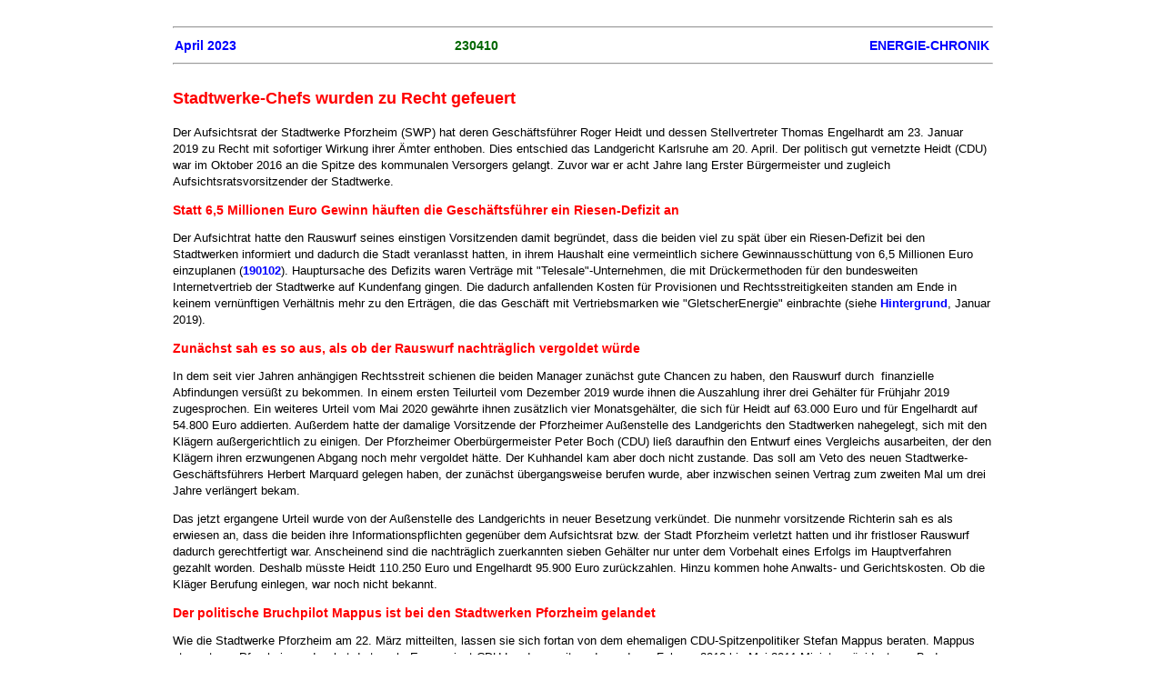

--- FILE ---
content_type: text/html
request_url: https://energie-chronik.de/230410.htm
body_size: 7813
content:
<!DOCTYPE html PUBLIC "-//W3C//DTD HTML 4.01 Transitional//EN">
<html>
  <head>
    <meta http-equiv="content-type" content="text/html; charset=UTF-8">
    <meta name="viewport" content="user-scalable=0, width=device-width,
      initial-scale=1, maximum-scale=1">
    <meta http-equiv="X-UA-Compatible" content="IE=edge">
    <title>Stadtwerke-Chefs wurden zu Recht gefeuert</title>
    <link rel="stylesheet" type="text/css" href="ec1.css">
  </head>
  <body style="                color: rgb(0, 0, 0); background-color: rgb(255, 255,
    255);" alink="#0000ff" link="#0000ff" vlink="#551a8b"> <img src="https://vg05.met.vgwort.de/na/a356ceaa99f1454893a0e55f34f92d61"
      alt="" height="1" width="1">
    <hr width="100%">
    <table cols="3" cellspacing="2" cellpadding="0" border="0" width="100%">
      <tbody>
        <tr>
          <td align="left">
            <h2><a href="2304.htm" target="_self">April 2023</a></h2>
          </td>
          <td align="center">
            <h2>230410</h2>
          </td>
          <td align="right">
            <h2><a href="chframe.htm" target="_parent">ENERGIE-CHRONIK</a></h2>
          </td>
        </tr>
      </tbody>
    </table>
    <hr width="100%">
    <h1>Stadtwerke-Chefs wurden zu Recht gefeuert</h1>
    <p> Der Aufsichtsrat der Stadtwerke Pforzheim (SWP) hat deren
      Geschäftsführer Roger Heidt und dessen Stellvertreter Thomas Engelhardt am
      23. Januar 2019 zu Recht mit sofortiger Wirkung ihrer Ämter enthoben. Dies
      entschied das Landgericht Karlsruhe am 20. April. Der politisch gut
      vernetzte Heidt (CDU) war im Oktober 2016 an die Spitze des kommunalen
      Versorgers gelangt. Zuvor war er acht Jahre lang Erster Bürgermeister und
      zugleich Aufsichtsratsvorsitzender der Stadtwerke. </p>
    <h3>Statt 6,5 Millionen Euro Gewinn häuften die Geschäftsführer ein
      Riesen-Defizit an</h3>
    <p>Der Aufsichtrat hatte den Rauswurf seines einstigen Vorsitzenden damit
      begründet, dass die beiden viel zu spät über ein Riesen-Defizit bei den
      Stadtwerken informiert und dadurch die Stadt veranlasst hatten, in ihrem
      Haushalt eine vermeintlich sichere Gewinnausschüttung von 6,5 Millionen
      Euro einzuplanen (<a href="190102.htm">190102</a>). Hauptursache des
      Defizits waren Verträge mit "Telesale"-Unternehmen, die mit
      Drückermethoden für den bundesweiten Internetvertrieb der Stadtwerke auf
      Kundenfang gingen. Die dadurch anfallenden Kosten für Provisionen und
      Rechtsstreitigkeiten standen am Ende in keinem vernünftigen Verhältnis
      mehr zu den Erträgen, die das Geschäft mit Vertriebsmarken wie
      "GletscherEnergie" einbrachte (siehe <a href="190102d1.htm">Hintergrund</a>,
      Januar 2019).&nbsp; </p>
    <h3>Zunächst sah es so aus, als ob der Rauswurf nachträglich vergoldet würde</h3>
    <p> In dem seit vier Jahren anhängigen Rechtsstreit schienen die beiden
      Manager zunächst gute Chancen zu haben, den Rauswurf durch&nbsp;
      finanzielle Abfindungen versüßt zu bekommen. In einem ersten Teilurteil
      vom Dezember 2019 wurde ihnen die Auszahlung ihrer drei Gehälter für
      Frühjahr 2019 zugesprochen. Ein weiteres Urteil vom Mai 2020 gewährte
      ihnen zusätzlich vier Monatsgehälter, die sich für Heidt auf 63.000 Euro
      und für Engelhardt auf 54.800 Euro addierten. Außerdem hatte der damalige
      Vorsitzende der Pforzheimer Außenstelle des Landgerichts den Stadtwerken
      nahegelegt, sich mit den Klägern außergerichtlich zu einigen. Der
      Pforzheimer Oberbürgermeister Peter Boch (CDU) ließ daraufhin den Entwurf
      eines Vergleichs ausarbeiten, der den Klägern ihren erzwungenen Abgang
      noch mehr vergoldet hätte. Der Kuhhandel kam aber doch nicht zustande. Das
      soll am Veto des neuen Stadtwerke-Geschäftsführers Herbert Marquard
      gelegen haben, der zunächst übergangsweise berufen wurde, aber inzwischen
      seinen Vertrag zum zweiten Mal um drei Jahre verlängert bekam. </p>
    <p>Das jetzt ergangene Urteil wurde von der Außenstelle des Landgerichts in
      neuer Besetzung verkündet. Die nunmehr vorsitzende Richterin sah es als
      erwiesen an, dass die beiden ihre Informationspflichten gegenüber dem
      Aufsichtsrat bzw. der Stadt Pforzheim verletzt hatten und ihr fristloser
      Rauswurf dadurch gerechtfertigt war. Anscheinend sind die nachträglich
      zuerkannten sieben Gehälter nur unter dem Vorbehalt eines Erfolgs im
      Hauptverfahren gezahlt worden. Deshalb müsste Heidt 110.250 Euro und
      Engelhardt 95.900 Euro zurückzahlen. Hinzu kommen hohe Anwalts- und
      Gerichtskosten. Ob die Kläger Berufung einlegen, war noch nicht bekannt. </p>
    <h3>Der politische Bruchpilot Mappus ist bei den Stadtwerken Pforzheim
      gelandet</h3>
    <p>Wie die Stadtwerke Pforzheim am 22. März mitteilten, lassen sie sich
      fortan von dem ehemaligen CDU-Spitzenpolitiker Stefan Mappus beraten.
      Mappus stammt aus Pforzheim und wohnt dort auch. Er war einst
      CDU-Landesvorsitzender und von Februar 2010 bis Mai 2011 Ministerpräsident
      von Baden-Württemberg. Wegen seines mißglückten Wahlkampfspektakels mit
      dem Rückkauf der EDF-Anteile an der Energie Baden-Württemberg (<a href="110107.htm">110107</a>,
      <a href="120703.htm">120703</a>) und als enragierter Gegner des
      Atomausstiegs verhalf er seiner Partei nach der Katastrophe von Fukushima
      (<a href="110301.htm">110301</a>) zu einem derart katastrophalen
      Wahlergebnis (<a href="110306.htm">110306</a>), dass er politisch in der
      Versenkung verschwand und sich fortan auf mehr oder weniger lukrative Jobs
      in der Wirtschaft verlegte. "Stefan Mappus ist nicht nur in seinem Wohnort
      Pforzheim bestens vernetzt, sondern auch in der gesamten Region", freute
      sich der SWP-Geschäftsführer Herbert Marquard über die Unterstützung. </p>
    <p>&nbsp; </p>
    <h4>Links (intern)</h4>
    <ul>
      <li>Stadtwerke Pforzheim rutschen auf "GletscherEnergie" aus <a href="190102.htm">
          (190102)</a></li>
      <li>Stadtwerke Bad Belzig sind pleite, weil ihr Chef das Geld für die
        Strom- und Gasbeschaffung verzockte (<a href="220108.htm">220108</a>) </li>
      <li>Ludwigshafen feuert Stadtwerke-Vorstände (<a href="180608.htm">180608</a>)</li>
      <li>Klüngel-Affäre um hochdotierten Posten bei Stadtwerken Köln (<a href="180505.htm">180505</a>)</li>
      <li>Pfründen-Affäre bei den Stadtwerken Lübeck (<a href="130315.htm">130315</a>)</li>
      <li>Stadtwerke Bochum honorierten Steinbrück-Auftritt mit 25.000 Euro (<a
          href="121116.htm">121116</a>)</li>
    </ul>
    <ul>
      <li><a href="yswanteile.htm">Link-Liste</a> <strong>zu Stadtwerken </strong></li>
    </ul>
    <ul>
      <li><a href="190102d1.htm">Hintergrund:</a> Drücker-Methoden sind Gift für
        Stadtwerke (Januar 2019) </li>
      <li><a href="220108.htm#hintergrund">Hintergrund: </a> Spielkasino
        Strombörse (zu SW Bad Belzig, Januar 2022)</li>
      <li><a href="180505d1.htm">Hintergrund:</a> Ein bisschen Köln ist überall
        (zu SW Köln, Mai 2018)</li>
      <li><a href="121116.htm#hintergrund">Hintergrund:</a> Event mit
        Sprengkraft (zu SW Bochum, November 2012)</li>
    </ul>
    <ul>
    </ul>
    <p>&nbsp;</p>
    <p>&nbsp;</p>
    <p>&nbsp;</p>
    <p>&nbsp;</p>
    <p>&nbsp;</p>
    <p>&nbsp;</p>
    <p>&nbsp;</p>
    <p>&nbsp;</p>
    <p>&nbsp;</p>
    <p>&nbsp;</p>
    <p>&nbsp;</p>
    <p>&nbsp;</p>
    <p>&nbsp;</p>
    <p>&nbsp;</p>
    <p>&nbsp;</p>
    <p>&nbsp;</p>
    <p>&nbsp;</p>
    <p>&nbsp;</p>
    <p>&nbsp;</p>
    <p>&nbsp;</p>
    <p>&nbsp;</p>
    <p>&nbsp;</p>
  </body>
</html>


--- FILE ---
content_type: text/css
request_url: https://energie-chronik.de/ec1.css
body_size: 2258
content:
/* CSS Document *//* Style Sheet zu Texten Energie-Chronik *//* Links (Farbe, fett, Abstand, Mouseover */a:link {color:blue;font-weight:bold;} a:visited {color:#800080;font-weight:bold;} a:active {color:#FF0000;} a:hover {color:#FF0000;}/* Link-Unterstreichung */A:link, A:visited, A:active { text-decoration: none; }body {padding-left: 30px; padding-right: 30px; padding-top: 20px; margin-left: 0px; margin-top: 0px; margin-right: 0px; background-color: white; max-width: 900px; text-align: left; margin: 0 auto; border: 0px solid gray;}/* -Haupt-�berschrift */h1 {font-size: 18px;font-family: geneva, Helvetica, sans-serif;font-weight: bold;padding-top: 15px; padding-bottom: 5px; color: #ff0000;}/* Datumszeilen */h2 {font-size: 14px;font-family: geneva, Helvetica, sans-serif;font-weight: bolder;margin-top: 0px;  color: #006600;margin-bottom: 0px;}/* Zwischenzeilen */h3 {font-size: 14px;font-family: geneva, Helvetica, sans-serif;font-weight: bold;padding-top: 0px;  color: #ff0000;padding-bottom: 0px;}/* Links jeder Art */h4 {font-size: 14px;font-family: geneva, Helvetica, sans-serif;font-weight: bold;padding-top: 0px;  color: #006600;padding-bottom: 0px;}/*Tabellen-�berzeile klein */h5 {font-size: 16px;font-family: geneva, Helvetica, sans-serif;font-weight: bolder;padding-top: 10px;  text-align:center; color: #ff0000;padding-bottom: 0px;}/* Tabellen-�berzeilen */h6 {font-size: 16px;font-family: geneva, Helvetica, sans-serif; font-weight: bold; padding-top: 10px;  text-align:center; color: #ff0000;padding-bottom: 5px;}/* verminderte Schriftgr��e */h7 {font-size: 10px;font-family: geneva, Helvetica, sans-serif; font-weight: normal; padding-top: 0px;  color: #000000;padding-bottom: 0px;}/* chronologisch nach Aktualit�t */h8 {font-size: 14px;font-family: geneva, Helvetica, sans-serif;font-weight: bolder;margin-top: 0px;  color: grey;margin-bottom: 0px;}/* Kursiv-Schriften (Zwischenzeilen) */ {font-size: 13px;font-family: geneva, Helvetica, sans-serif;color: #000000;}/* Fette Schriften */B {font-size: 13px;font-family: geneva, Helvetica, sans-serif;color: #000000;}/* Auflistung mit Punkten */UL, LI {font-size: 13px;font-family: geneva, Helvetica, sans-serif;color: #000000;}/* Fliesstext-Einstellung */P, TD {font-size: 13px; font-family: geneva, Helvetica, sans-serif;line-height: 18px; color: #000000;}